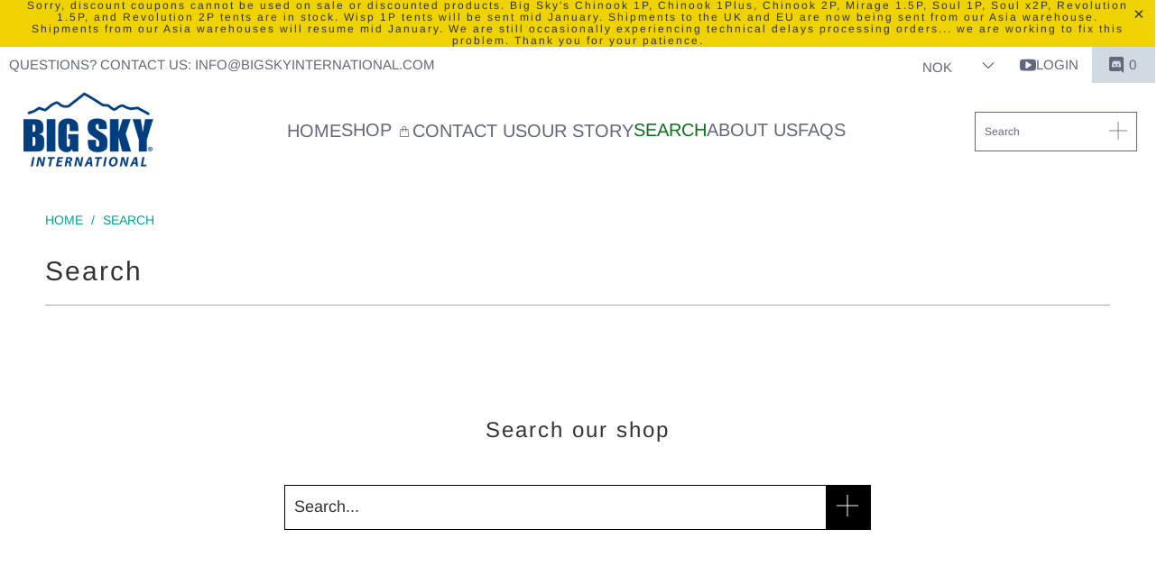

--- FILE ---
content_type: text/html; charset=UTF-8
request_url: https://secure.gatewaypreorder.com/preorder/api/frontendajaxhandler?store=big-sky-international.myshopify.com
body_size: -102
content:

[{"preorder_enable":"deny","partial_enable":"No","allowcomingsoon":"","inventory":"366","producthandle":"big-sky-insulite-insulated-food-pouch-freezer-bag-cooking-cozy-big-sky-international"},{"preorder_enable":"deny","partial_enable":"No","allowcomingsoon":"","inventory":"282","producthandle":"big-sky-international-gift-card"}]